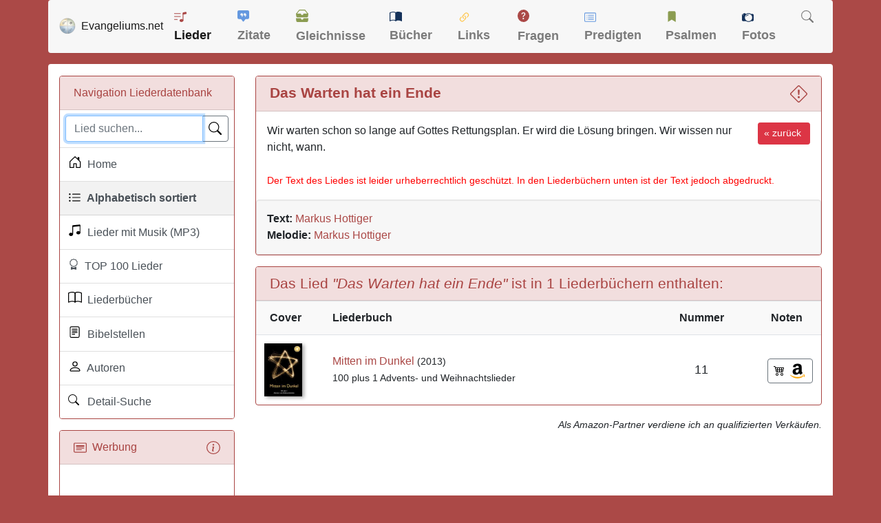

--- FILE ---
content_type: text/html; charset=utf-8
request_url: https://www.google.com/recaptcha/api2/aframe
body_size: 265
content:
<!DOCTYPE HTML><html><head><meta http-equiv="content-type" content="text/html; charset=UTF-8"></head><body><script nonce="yGFB2q-3if9lE9ainab1lw">/** Anti-fraud and anti-abuse applications only. See google.com/recaptcha */ try{var clients={'sodar':'https://pagead2.googlesyndication.com/pagead/sodar?'};window.addEventListener("message",function(a){try{if(a.source===window.parent){var b=JSON.parse(a.data);var c=clients[b['id']];if(c){var d=document.createElement('img');d.src=c+b['params']+'&rc='+(localStorage.getItem("rc::a")?sessionStorage.getItem("rc::b"):"");window.document.body.appendChild(d);sessionStorage.setItem("rc::e",parseInt(sessionStorage.getItem("rc::e")||0)+1);localStorage.setItem("rc::h",'1769857612243');}}}catch(b){}});window.parent.postMessage("_grecaptcha_ready", "*");}catch(b){}</script></body></html>

--- FILE ---
content_type: text/css
request_url: https://www.evangeliums.net/style.css
body_size: 4598
content:
body{background-color:#b8dcff}h1{font-size:1.5em;margin-top:5px}h2{font-size:1.3em;margin-top:0;margin-bottom:0}h3{font-size:1.1em;margin-top:0;margin-bottom:0}h4{font-size:1.1em;margin-top:10px;margin-bottom:10px}p{margin-bottom:.5rem}p:last-child,.table{margin-bottom:0}.table-striped tbody tr:nth-of-type(odd){background-color:#f9f9f9}.table-sm td,.table-sm th{padding:.5rem}.card{margin-bottom:1rem!important}.pagination{display:-ms-flexbox;flex-wrap:wrap;display:flex;padding-left:0;list-style:none;border-radius:.25rem;margin:0}.content{background-color:#fff;border:1px solid transparent;border-radius:4px;-webkit-box-shadow:0 1px 1px rgba(0,0,0,.05);box-shadow:0 1px 1px rgba(0,0,0,.05);min-height:500px}.well{padding:15px;min-height:20px;margin-bottom:15px;background-color:#f7f7f7;border:1px solid #e3e3e3;border-radius:4px;-webkit-box-shadow:inset 0 1px 1px rgba(0,0,0,.05);box-shadow:inset 0 1px 1px rgba(0,0,0,.05)}.well-sm{padding:9px;border-radius:3px}.modal-dialog{max-width:700px}a{color:#69c}footer{color:#666;padding-bottom:5px}footer a:link,footer a:visited{color:#666;text-decoration:none}footer a:hover{color:#000}.card-body{padding:1rem}.list-group-item{padding:.75rem .75rem}.bg-light{background-color:#f2f2f2!important;font-weight:700}.btn-outline-secondary:hover{background-color:#c7cbcf}#toTop{width:100px;border:1px solid #ccc;background:#f7f7f7;text-align:center;padding:5px;position:fixed;bottom:10px;right:10px;cursor:pointer;display:none;color:#333;font-family:verdana;font-size:11px}.nav-link{margin-right:4px;font-weight:600;font-size:1.1em}.navbar{border-radius:4px;-webkit-box-shadow:0 1px 1px rgba(0,0,0,.05)}.navbar-brand{font-size:1rem}.page-link{color:#000}@media(max-width:575.98px){.nav-link{font-size:1.3em}.hidden-xs{display:none!important}}.svg-icon-arrow{width:20px;height:18px;background-image:url('data:image/svg+xml,%3Csvg class="bi bi-reply-fill" width="1.2em" height="1.2em" viewBox="0 0 16 16" fill="white" xmlns="http://www.w3.org/2000/svg"%3E%3Cpath d="M9.079 11.9l4.568-3.281a.719.719 0 000-1.238L9.079 4.1A.716.716 0 008 4.719V6c-1.5 0-6 0-7 8 2.5-4.5 7-4 7-4v1.281c0 .56.606.898 1.079.62z"/%3E%3C/svg%3E');background-repeat:no-repeat;background-position:center center}.svg-icon-person{width:20px;height:15px;background-image:url('data:image/svg+xml,%3Csvg class="bi bi-person" width="1.2em" height="1.2em" viewBox="0 0 16 16" fill="currentColor" xmlns="http://www.w3.org/2000/svg"%3E%3Cpath fill-rule="evenodd" d="M13 14s1 0 1-1-1-4-6-4-6 3-6 4 1 1 1 1h10zm-9.995-.944v-.002.002zM3.022 13h9.956a.274.274 0 00.014-.002l.008-.002c-.001-.246-.154-.986-.832-1.664C11.516 10.68 10.289 10 8 10c-2.29 0-3.516.68-4.168 1.332-.678.678-.83 1.418-.832 1.664a1.05 1.05 0 00.022.004zm9.974.056v-.002.002zM8 7a2 2 0 100-4 2 2 0 000 4zm3-2a3 3 0 11-6 0 3 3 0 016 0z" clip-rule="evenodd"/%3E%3C/svg%3E');background-repeat:no-repeat;background-position:center center;display:inline-block}.svg-icon-plus{width:20px;height:20px;background-image:url('data:image/svg+xml,%3Csvg class="bi bi-plus-square" width="1.2em" height="1.2em" viewBox="0 0 16 16" fill="currentColor" xmlns="http://www.w3.org/2000/svg"%3E%3Cpath fill-rule="evenodd" d="M8 3.5a.5.5 0 01.5.5v4a.5.5 0 01-.5.5H4a.5.5 0 010-1h3.5V4a.5.5 0 01.5-.5z" clip-rule="evenodd"/%3E%3Cpath fill-rule="evenodd" d="M7.5 8a.5.5 0 01.5-.5h4a.5.5 0 010 1H8.5V12a.5.5 0 01-1 0V8z" clip-rule="evenodd"/%3E%3Cpath fill-rule="evenodd" d="M14 1H2a1 1 0 00-1 1v12a1 1 0 001 1h12a1 1 0 001-1V2a1 1 0 00-1-1zM2 0a2 2 0 00-2 2v12a2 2 0 002 2h12a2 2 0 002-2V2a2 2 0 00-2-2H2z" clip-rule="evenodd"/%3E%3C/svg%3E');background-repeat:no-repeat;background-position:center center;display:inline-block}.svg-icon-book{width:20px;height:17px;background-image:url('data:image/svg+xml,%3Csvg class="bi bi-book" width="1.2em" height="1.2em" viewBox="0 0 16 16" fill="currentColor" xmlns="http://www.w3.org/2000/svg"%3E%3Cpath fill-rule="evenodd" d="M3.214 1.072C4.813.752 6.916.71 8.354 2.146A.5.5 0 018.5 2.5v11a.5.5 0 01-.854.354c-.843-.844-2.115-1.059-3.47-.92-1.344.14-2.66.617-3.452 1.013A.5.5 0 010 13.5v-11a.5.5 0 01.276-.447L.5 2.5l-.224-.447.002-.001.004-.002.013-.006a5.017 5.017 0 01.22-.103 12.958 12.958 0 012.7-.869zM1 2.82v9.908c.846-.343 1.944-.672 3.074-.788 1.143-.118 2.387-.023 3.426.56V2.718c-1.063-.929-2.631-.956-4.09-.664A11.958 11.958 0 001 2.82z" clip-rule="evenodd"/%3E%3Cpath fill-rule="evenodd" d="M12.786 1.072C11.188.752 9.084.71 7.646 2.146A.5.5 0 007.5 2.5v11a.5.5 0 00.854.354c.843-.844 2.115-1.059 3.47-.92 1.344.14 2.66.617 3.452 1.013A.5.5 0 0016 13.5v-11a.5.5 0 00-.276-.447L15.5 2.5l.224-.447-.002-.001-.004-.002-.013-.006-.047-.023a12.582 12.582 0 00-.799-.34 12.96 12.96 0 00-2.073-.609zM15 2.82v9.908c-.846-.343-1.944-.672-3.074-.788-1.143-.118-2.387-.023-3.426.56V2.718c1.063-.929 2.631-.956 4.09-.664A11.956 11.956 0 0115 2.82z" clip-rule="evenodd"/%3E%3C/svg%3E');background-repeat:no-repeat;background-position:center center;display:inline-block}.svg-icon-eye{width:20px;height:14px;background-image:url('data:image/svg+xml,%3Csvg class="bi bi-eye" width="1.2em" height="1.2em" viewBox="0 0 16 16" fill="currentColor" xmlns="http://www.w3.org/2000/svg"%3E%3Cpath fill-rule="evenodd" d="M16 8s-3-5.5-8-5.5S0 8 0 8s3 5.5 8 5.5S16 8 16 8zM1.173 8a13.134 13.134 0 001.66 2.043C4.12 11.332 5.88 12.5 8 12.5c2.12 0 3.879-1.168 5.168-2.457A13.134 13.134 0 0014.828 8a13.133 13.133 0 00-1.66-2.043C11.879 4.668 10.119 3.5 8 3.5c-2.12 0-3.879 1.168-5.168 2.457A13.133 13.133 0 001.172 8z" clip-rule="evenodd"/%3E%3Cpath fill-rule="evenodd" d="M8 5.5a2.5 2.5 0 100 5 2.5 2.5 0 000-5zM4.5 8a3.5 3.5 0 117 0 3.5 3.5 0 01-7 0z" clip-rule="evenodd"/%3E%3C/svg%3E');background-repeat:no-repeat;background-position:center center;display:inline-block}.svg-icon-house{width:20px;height:17px;background-image:url('data:image/svg+xml,%3Csvg class="bi bi-house-door" width="1.2em" height="1.2em" viewBox="0 0 16 16" fill="currentColor" xmlns="http://www.w3.org/2000/svg"%3E%3Cpath fill-rule="evenodd" d="M7.646 1.146a.5.5 0 01.708 0l6 6a.5.5 0 01.146.354v7a.5.5 0 01-.5.5H9.5a.5.5 0 01-.5-.5v-4H7v4a.5.5 0 01-.5.5H2a.5.5 0 01-.5-.5v-7a.5.5 0 01.146-.354l6-6zM2.5 7.707V14H6v-4a.5.5 0 01.5-.5h3a.5.5 0 01.5.5v4h3.5V7.707L8 2.207l-5.5 5.5z" clip-rule="evenodd"/%3E%3Cpath fill-rule="evenodd" d="M13 2.5V6l-2-2V2.5a.5.5 0 01.5-.5h1a.5.5 0 01.5.5z" clip-rule="evenodd"/%3E%3C/svg%3E');background-repeat:no-repeat;background-position:center center;display:inline-block}.svg-icon-search{width:20px;height:20px;background-image:url('data:image/svg+xml,%3Csvg class="bi bi-search" width="1.2em" height="1.2em" viewBox="0 0 16 16" fill="currentColor" xmlns="http://www.w3.org/2000/svg"%3E%3Cpath fill-rule="evenodd" d="M10.442 10.442a1 1 0 011.415 0l3.85 3.85a1 1 0 01-1.414 1.415l-3.85-3.85a1 1 0 010-1.415z" clip-rule="evenodd"/%3E%3Cpath fill-rule="evenodd" d="M6.5 12a5.5 5.5 0 100-11 5.5 5.5 0 000 11zM13 6.5a6.5 6.5 0 11-13 0 6.5 6.5 0 0113 0z" clip-rule="evenodd"/%3E%3C/svg%3E');background-repeat:no-repeat}.svg-icon-page{width:20px;height:18px;background-image:url('data:image/svg+xml,%3Csvg class="bi bi-file-earmark" width="1.2em" height="1.2em" viewBox="0 0 16 16" fill="currentColor" xmlns="http://www.w3.org/2000/svg"%3E%3Cpath d="M4 1h5v1H4a1 1 0 00-1 1v10a1 1 0 001 1h8a1 1 0 001-1V6h1v7a2 2 0 01-2 2H4a2 2 0 01-2-2V3a2 2 0 012-2z"/%3E%3Cpath d="M9 4.5V1l5 5h-3.5A1.5 1.5 0 019 4.5z"/%3E%3C/svg%3E');background-repeat:no-repeat;display:inline-block}.svg-icon-calendar{width:20px;height:20px;background-image:url('data:image/svg+xml,%3Csvg class="bi bi-calendar" width="1.2em" height="1.2em" viewBox="0 0 16 16" fill="currentColor" xmlns="http://www.w3.org/2000/svg"%3E%3Cpath fill-rule="evenodd" d="M14 0H2a2 2 0 00-2 2v12a2 2 0 002 2h12a2 2 0 002-2V2a2 2 0 00-2-2zM1 3.857C1 3.384 1.448 3 2 3h12c.552 0 1 .384 1 .857v10.286c0 .473-.448.857-1 .857H2c-.552 0-1-.384-1-.857V3.857z" clip-rule="evenodd"/%3E%3Cpath fill-rule="evenodd" d="M6.5 7a1 1 0 100-2 1 1 0 000 2zm3 0a1 1 0 100-2 1 1 0 000 2zm3 0a1 1 0 100-2 1 1 0 000 2zm-9 3a1 1 0 100-2 1 1 0 000 2zm3 0a1 1 0 100-2 1 1 0 000 2zm3 0a1 1 0 100-2 1 1 0 000 2zm3 0a1 1 0 100-2 1 1 0 000 2zm-9 3a1 1 0 100-2 1 1 0 000 2zm3 0a1 1 0 100-2 1 1 0 000 2zm3 0a1 1 0 100-2 1 1 0 000 2z" clip-rule="evenodd"/%3E%3C/svg%3E');background-repeat:no-repeat;display:inline-block}.svg-icon-suchen{width:20px;height:16px;background-image:url('data:image/svg+xml,%3Csvg class="bi bi-suche" width="1em" height="1em" viewBox="0 0 16 16" fill="currentColor" xmlns="http://www.w3.org/2000/svg"%3E%3Cpath fill-rule="evenodd" d="M10.442 10.442a1 1 0 011.415 0l3.85 3.85a1 1 0 01-1.414 1.415l-3.85-3.85a1 1 0 010-1.415z" clip-rule="evenodd"/%3E%3Cpath fill-rule="evenodd" d="M6.5 12a5.5 5.5 0 100-11 5.5 5.5 0 000 11zM13 6.5a6.5 6.5 0 11-13 0 6.5 6.5 0 0113 0z" clip-rule="evenodd"/%3E%3C/svg%3E');background-repeat:no-repeat;display:inline-block}.svg-icon-image{width:20px;height:18px;background-image:url('data:image/svg+xml,%3Csvg class="bi bi-image" width="1.2em" height="1.2em" viewBox="0 0 16 16" fill="currentColor" xmlns="http://www.w3.org/2000/svg"%3E%3Cpath fill-rule="evenodd" d="M14.002 2h-12a1 1 0 00-1 1v10a1 1 0 001 1h12a1 1 0 001-1V3a1 1 0 00-1-1zm-12-1a2 2 0 00-2 2v10a2 2 0 002 2h12a2 2 0 002-2V3a2 2 0 00-2-2h-12z" clip-rule="evenodd"/%3E%3Cpath d="M10.648 7.646a.5.5 0 01.577-.093L15.002 9.5V14h-14v-2l2.646-2.354a.5.5 0 01.63-.062l2.66 1.773 3.71-3.71z"/%3E%3Cpath fill-rule="evenodd" d="M4.502 7a1.5 1.5 0 100-3 1.5 1.5 0 000 3z" clip-rule="evenodd"/%3E%3C/svg%3E');background-repeat:no-repeat;display:inline-block}.svg-icon-bullseye{width:20px;height:16px;background-image:url('data:image/svg+xml,%3Csvg class="bi bi-bullseye" width="1em" height="1em" viewBox="0 0 16 16" fill="currentColor" xmlns="http://www.w3.org/2000/svg"%3E%3Cpath fill-rule="evenodd" d="M8 15A7 7 0 108 1a7 7 0 000 14zm0 1A8 8 0 108 0a8 8 0 000 16z" clip-rule="evenodd"/%3E%3Cpath fill-rule="evenodd" d="M8 13A5 5 0 108 3a5 5 0 000 10zm0 1A6 6 0 108 2a6 6 0 000 12z" clip-rule="evenodd"/%3E%3Cpath fill-rule="evenodd" d="M8 11a3 3 0 100-6 3 3 0 000 6zm0 1a4 4 0 100-8 4 4 0 000 8z" clip-rule="evenodd"/%3E%3Cpath d="M9.5 8a1.5 1.5 0 11-3 0 1.5 1.5 0 013 0z"/%3E%3C/svg%3E');background-repeat:no-repeat;display:inline-block}.svg-icon-mail{width:20px;height:17px;background-image:url('data:image/svg+xml,%3Csvg class="bi bi-envelope" width="1.2em" height="1.2em" viewBox="0 0 16 16" fill="currentColor" xmlns="http://www.w3.org/2000/svg"%3E%3Cpath fill-rule="evenodd" d="M14 3H2a1 1 0 00-1 1v8a1 1 0 001 1h12a1 1 0 001-1V4a1 1 0 00-1-1zM2 2a2 2 0 00-2 2v8a2 2 0 002 2h12a2 2 0 002-2V4a2 2 0 00-2-2H2z" clip-rule="evenodd"/%3E%3Cpath fill-rule="evenodd" d="M.071 4.243a.5.5 0 01.686-.172L8 8.417l7.243-4.346a.5.5 0 01.514.858L8 9.583.243 4.93a.5.5 0 01-.172-.686z" clip-rule="evenodd"/%3E%3Cpath d="M6.752 8.932l.432-.252-.504-.864-.432.252.504.864zm-6 3.5l6-3.5-.504-.864-6 3.5.504.864zm8.496-3.5l-.432-.252.504-.864.432.252-.504.864zm6 3.5l-6-3.5.504-.864 6 3.5-.504.864z"/%3E%3C/svg%3E');background-repeat:no-repeat;display:inline-block}.svg-icon-quot{width:20px;height:19px;background-image:url('data:image/svg+xml,%3Csvg class="bi bi-chat-quote" width="1.2em" height="1.2em" viewBox="0 0 16 16" fill="currentColor" xmlns="http://www.w3.org/2000/svg"%3E%3Cpath fill-rule="evenodd" d="M2.678 11.894a1 1 0 01.287.801 10.97 10.97 0 01-.398 2c1.395-.323 2.247-.697 2.634-.893a1 1 0 01.71-.074A8.06 8.06 0 008 14c3.996 0 7-2.807 7-6 0-3.192-3.004-6-7-6S1 4.808 1 8c0 1.468.617 2.83 1.678 3.894zm-.493 3.905a21.682 21.682 0 01-.713.129c-.2.032-.352-.176-.273-.362a9.68 9.68 0 00.244-.637l.003-.01c.248-.72.45-1.548.524-2.319C.743 11.37 0 9.76 0 8c0-3.866 3.582-7 8-7s8 3.134 8 7-3.582 7-8 7a9.06 9.06 0 01-2.347-.306c-.52.263-1.639.742-3.468 1.105z" clip-rule="evenodd"/%3E%3Cpath d="M7.468 7.667c0 .92-.776 1.666-1.734 1.666S4 8.587 4 7.667C4 6.747 4.776 6 5.734 6s1.734.746 1.734 1.667z"/%3E%3Cpath fill-rule="evenodd" d="M6.157 6.936a.438.438 0 01-.56.293.413.413 0 01-.274-.527c.08-.23.23-.44.477-.546a.891.891 0 01.698.014c.387.16.72.545.923.997.428.948.393 2.377-.942 3.706a.446.446 0 01-.612.01.405.405 0 01-.011-.59c1.093-1.087 1.058-2.158.77-2.794-.152-.336-.354-.514-.47-.563zm-.035-.012h-.001.001z" clip-rule="evenodd"/%3E%3Cpath d="M11.803 7.667c0 .92-.776 1.666-1.734 1.666-.957 0-1.734-.746-1.734-1.666 0-.92.777-1.667 1.734-1.667.958 0 1.734.746 1.734 1.667z"/%3E%3Cpath fill-rule="evenodd" d="M10.492 6.936a.438.438 0 01-.56.293.413.413 0 01-.274-.527c.08-.23.23-.44.477-.546a.891.891 0 01.698.014c.387.16.72.545.924.997.428.948.392 2.377-.942 3.706a.446.446 0 01-.613.01.405.405 0 01-.011-.59c1.093-1.087 1.058-2.158.77-2.794-.152-.336-.354-.514-.469-.563zm-.034-.012h-.002.002z" clip-rule="evenodd"/%3E%3C/svg%3E');background-repeat:no-repeat;display:inline-block}.svg-icon-info{width:20px;height:19px;background-image:url('data:image/svg+xml,%3Csvg class="bi bi-info-circle" width="1.2em" height="1.2em" viewBox="0 0 16 16" fill="currentColor" xmlns="http://www.w3.org/2000/svg"%3E%3Cpath fill-rule="evenodd" d="M8 15A7 7 0 108 1a7 7 0 000 14zm0 1A8 8 0 108 0a8 8 0 000 16z" clip-rule="evenodd"/%3E%3Cpath d="M8.93 6.588l-2.29.287-.082.38.45.083c.294.07.352.176.288.469l-.738 3.468c-.194.897.105 1.319.808 1.319.545 0 1.178-.252 1.465-.598l.088-.416c-.2.176-.492.246-.686.246-.275 0-.375-.193-.304-.533L8.93 6.588z"/%3E%3Ccircle cx="8" cy="4.5" r="1"/%3E%3C/svg%3E');background-repeat:no-repeat;display:inline-block}.svg-icon-ad{width:20px;height:20px;background-image:url('data:image/svg+xml,%3Csvg class="bi bi-card-heading" width="1.2em" height="1.2em" viewBox="0 0 16 16" fill="currentColor" xmlns="http://www.w3.org/2000/svg"%3E%3Cpath fill-rule="evenodd" d="M14.5 3h-13a.5.5 0 00-.5.5v9a.5.5 0 00.5.5h13a.5.5 0 00.5-.5v-9a.5.5 0 00-.5-.5zm-13-1A1.5 1.5 0 000 3.5v9A1.5 1.5 0 001.5 14h13a1.5 1.5 0 001.5-1.5v-9A1.5 1.5 0 0014.5 2h-13z" clip-rule="evenodd"/%3E%3Cpath fill-rule="evenodd" d="M3 8.5a.5.5 0 01.5-.5h9a.5.5 0 010 1h-9a.5.5 0 01-.5-.5zm0 2a.5.5 0 01.5-.5h6a.5.5 0 010 1h-6a.5.5 0 01-.5-.5z" clip-rule="evenodd"/%3E%3Cpath d="M3 5.5a.5.5 0 01.5-.5h9a.5.5 0 01.5.5v1a.5.5 0 01-.5.5h-9a.5.5 0 01-.5-.5v-1z"/%3E%3C/svg%3E');background-repeat:no-repeat;display:inline-block}.svg-icon-list{width:20px;height:15px;background-image:url('data:image/svg+xml,%3Csvg class="bi bi-list-ul" width="1.2em" height="1.2em" viewBox="0 0 16 16" fill="currentColor" xmlns="http://www.w3.org/2000/svg"%3E%3Cpath fill-rule="evenodd" d="M5 11.5a.5.5 0 01.5-.5h9a.5.5 0 010 1h-9a.5.5 0 01-.5-.5zm0-4a.5.5 0 01.5-.5h9a.5.5 0 010 1h-9a.5.5 0 01-.5-.5zm0-4a.5.5 0 01.5-.5h9a.5.5 0 010 1h-9a.5.5 0 01-.5-.5zm-3 1a1 1 0 100-2 1 1 0 000 2zm0 4a1 1 0 100-2 1 1 0 000 2zm0 4a1 1 0 100-2 1 1 0 000 2z" clip-rule="evenodd"/%3E%3C/svg%3E');background-repeat:no-repeat;display:inline-block}.svg-icon-music{width:20px;height:18px;background-image:url('data:image/svg+xml,%3Csvg class="bi bi-music-note-beamed" width="1.2em" height="1.2em" viewBox="0 0 16 16" fill="currentColor" xmlns="http://www.w3.org/2000/svg"%3E%3Cpath d="M6 13c0 1.105-1.12 2-2.5 2S1 14.105 1 13c0-1.104 1.12-2 2.5-2s2.5.896 2.5 2zm9-2c0 1.105-1.12 2-2.5 2s-2.5-.895-2.5-2 1.12-2 2.5-2 2.5.895 2.5 2z"/%3E%3Cpath fill-rule="evenodd" d="M14 11V2h1v9h-1zM6 3v10H5V3h1z" clip-rule="evenodd"/%3E%3Cpath d="M5 2.905a1 1 0 01.9-.995l8-.8a1 1 0 011.1.995V3L5 4V2.905z"/%3E%3C/svg%3E');background-repeat:no-repeat;display:inline-block}.svg-icon-biblevers{width:20px;height:18px;background-image:url('data:image/svg+xml,%3Csvg class="bi bi-file-text" width="1.2em" height="1.2em" viewBox="0 0 16 16" fill="currentColor" xmlns="http://www.w3.org/2000/svg"%3E%3Cpath fill-rule="evenodd" d="M4 1h8a2 2 0 012 2v10a2 2 0 01-2 2H4a2 2 0 01-2-2V3a2 2 0 012-2zm0 1a1 1 0 00-1 1v10a1 1 0 001 1h8a1 1 0 001-1V3a1 1 0 00-1-1H4z" clip-rule="evenodd"/%3E%3Cpath fill-rule="evenodd" d="M4.5 10.5A.5.5 0 015 10h3a.5.5 0 010 1H5a.5.5 0 01-.5-.5zm0-2A.5.5 0 015 8h6a.5.5 0 010 1H5a.5.5 0 01-.5-.5zm0-2A.5.5 0 015 6h6a.5.5 0 010 1H5a.5.5 0 01-.5-.5zm0-2A.5.5 0 015 4h6a.5.5 0 010 1H5a.5.5 0 01-.5-.5z" clip-rule="evenodd"/%3E%3C/svg%3E');background-repeat:no-repeat;display:inline-block}.svg-icon-sound{width:20px;height:20px;background-image:url('data:image/svg+xml,%3Csvg version="1.1" xmlns="http://www.w3.org/2000/svg" xmlns:xlink="http://www.w3.org/1999/xlink" width="1.2em" height="1.2em" viewBox="0 0 13 13" fill="currentColor" xml:space="preserve"%3E%3Cpath style="fill:%23030104;" d="M7.747,3.17L7,3.833v0.049C7.618,4.557,8,5.481,8,6.5c0,1.02-0.382,1.943-1,2.618v0.049L7.747,9.83 C8.523,8.966,9,7.793,9,6.5S8.523,4.034,7.747,3.17z"/%3E%3Cpolygon style="fill:%23030104;" points="0,4.5 0,6.5 0,8.5 2,8.5 5,11.5 5,1.5 2,4.5 "/%3E%3Cpath style="fill:%23030104;" d="M9.32,1.771L8.572,2.435C9.466,3.549,10,4.962,10,6.5s-0.534,2.952-1.427,4.064l0.747,0.664 C10.371,9.939,11,8.294,11,6.5C11,4.707,10.371,3.061,9.32,1.771z"/%3E%3Cpath style="fill:%23030104;" d="M10.848,0.414l-0.752,0.668C11.286,2.56,12,4.445,12,6.5s-0.714,3.939-1.904,5.418l0.752,0.668 C12.191,10.93,13,8.81,13,6.5S12.191,2.07,10.848,0.414z"/%3E%3C/svg%3E');background-repeat:no-repeat;display:inline-block}.svg-icon-gear{width:20px;height:20px;background-image:url("data:image/svg+xml,%3Csvg class='bi bi-gear-fill' width='1.2em' height='1.2em' viewBox='0 0 16 16' fill='currentColor' xmlns='http://www.w3.org/2000/svg'%3E%3Cpath fill-rule='evenodd' d='M9.405 1.05c-.413-1.4-2.397-1.4-2.81 0l-.1.34a1.464 1.464 0 01-2.105.872l-.31-.17c-1.283-.698-2.686.705-1.987 1.987l.169.311c.446.82.023 1.841-.872 2.105l-.34.1c-1.4.413-1.4 2.397 0 2.81l.34.1a1.464 1.464 0 01.872 2.105l-.17.31c-.698 1.283.705 2.686 1.987 1.987l.311-.169a1.464 1.464 0 012.105.872l.1.34c.413 1.4 2.397 1.4 2.81 0l.1-.34a1.464 1.464 0 012.105-.872l.31.17c1.283.698 2.686-.705 1.987-1.987l-.169-.311a1.464 1.464 0 01.872-2.105l.34-.1c1.4-.413 1.4-2.397 0-2.81l-.34-.1a1.464 1.464 0 01-.872-2.105l.17-.31c.698-1.283-.705-2.686-1.987-1.987l-.311.169a1.464 1.464 0 01-2.105-.872l-.1-.34zM8 10.93a2.929 2.929 0 100-5.86 2.929 2.929 0 000 5.858z' clip-rule='evenodd'/%3E%3C/svg%3E");background-repeat:no-repeat;display:inline-block}.svg-icon-clip{width:20px;height:18px;background-image:url('data:image/svg+xml,%3Csvg class="bi bi-paperclip" width="1.2em" height="1.2em" viewBox="0 0 16 16" fill="currentColor" xmlns="http://www.w3.org/2000/svg"%3E%3Cpath fill-rule="evenodd" d="M4.5 3a2.5 2.5 0 015 0v9a1.5 1.5 0 01-3 0V5a.5.5 0 011 0v7a.5.5 0 001 0V3a1.5 1.5 0 10-3 0v9a2.5 2.5 0 005 0V5a.5.5 0 011 0v7a3.5 3.5 0 11-7 0V3z" clip-rule="evenodd"/%3E%3C/svg%3E');background-repeat:no-repeat;display:inline-block}.svg-icon-new{width:20px;height:18px;background-image:url('data:image/svg+xml,%3Csvg class="bi bi-lightning" width="1.2em" height="1.2em" viewBox="0 0 16 16" fill="currentColor" xmlns="http://www.w3.org/2000/svg"%3E%3Cpath fill-rule="evenodd" d="M11.251.068a.5.5 0 01.227.58L9.677 6.5H13a.5.5 0 01.364.843l-8 8.5a.5.5 0 01-.842-.49L6.323 9.5H3a.5.5 0 01-.364-.843l8-8.5a.5.5 0 01.615-.09zM4.157 8.5H7a.5.5 0 01.478.647L6.11 13.59l5.732-6.09H9a.5.5 0 01-.478-.647L9.89 2.41 4.157 8.5z" clip-rule="evenodd"/%3E%3C/svg%3E');background-repeat:no-repeat;display:inline-block}.svg-icon-award{  width: 16px;  height: 16px;  display: inline-block;  background: currentColor; -webkit-mask: url('data:image/svg+xml;utf8,<svg xmlns="http://www.w3.org/2000/svg" width="16" height="16" fill="currentColor" viewBox="0 0 16 16"><path d="M9.669.864 8 0 6.331.864l-1.858.282-.842 1.68-1.337 1.32L2.6 6l-.306 1.854 1.337 1.32.842 1.68 1.858.282L8 12l1.669-.864 1.858-.282.842-1.68 1.337-1.32L13.4 6l.306-1.854-1.337-1.32-.842-1.68zm1.196 1.193.684 1.365 1.086 1.072L12.387 6l.248 1.506-1.086 1.072-.684 1.365-1.51.229L8 10.874l-1.355-.702-1.51-.229-.684-1.365-1.086-1.072L3.614 6l-.25-1.506 1.087-1.072.684-1.365 1.51-.229L8 1.126l1.356.702z"/><path d="M4 11.794V16l4-1 4 1v-4.206l-2.018.306L8 13.126 6.018 12.1z"/></svg>') no-repeat center / contain;   mask: url('data:image/svg+xml;utf8,<svg xmlns="http://www.w3.org/2000/svg" width="16" height="16" fill="currentColor" viewBox="0 0 16 16"><path d="M9.669.864 8 0 6.331.864l-1.858.282-.842 1.68-1.337 1.32L2.6 6l-.306 1.854 1.337 1.32.842 1.68 1.858.282L8 12l1.669-.864 1.858-.282.842-1.68 1.337-1.32L13.4 6l.306-1.854-1.337-1.32-.842-1.68zm1.196 1.193.684 1.365 1.086 1.072L12.387 6l.248 1.506-1.086 1.072-.684 1.365-1.51.229L8 10.874l-1.355-.702-1.51-.229-.684-1.365-1.086-1.072L3.614 6l-.25-1.506 1.087-1.072.684-1.365 1.51-.229L8 1.126l1.356.702z"/><path d="M4 11.794V16l4-1 4 1v-4.206l-2.018.306L8 13.126 6.018 12.1z"/></svg>') no-repeat center / contain;
}}
